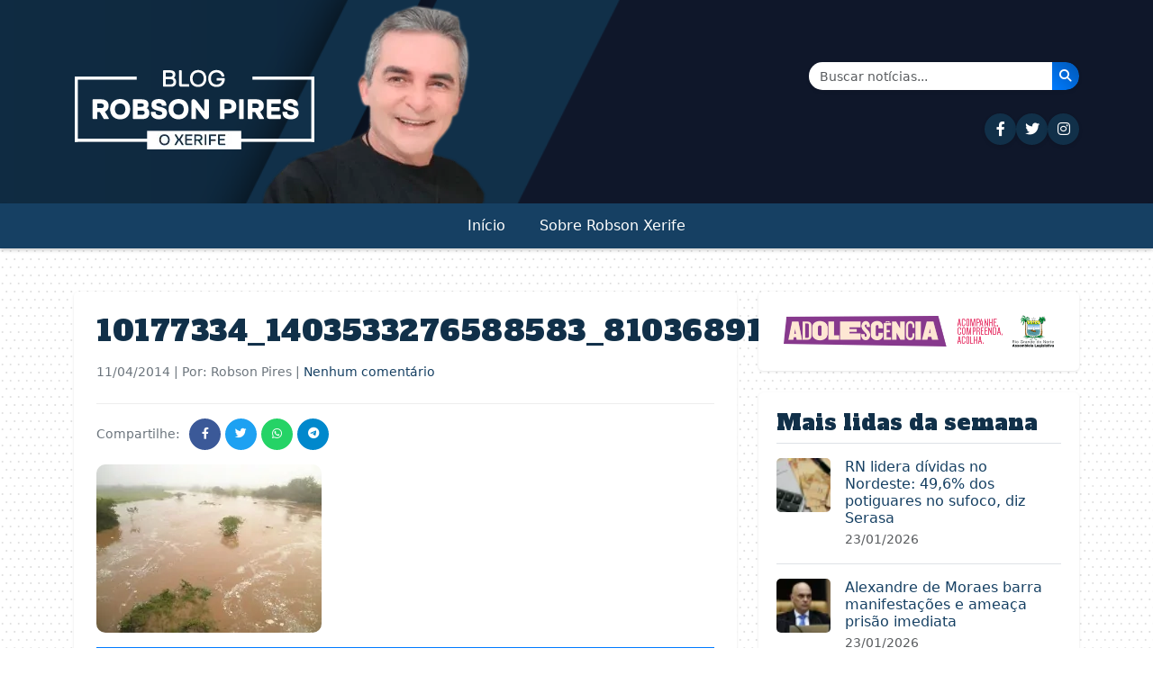

--- FILE ---
content_type: text/html; charset=UTF-8
request_url: https://robsonpiresxerife.com/rio-sabugi-esta-de-barreira-a-barreira/10177334_1403533276588583_8103689102696320879_n/
body_size: 11492
content:
<!DOCTYPE html>
<html lang="pt-BR">
<head><style>img.lazy{min-height:1px}</style><link href="https://robsonpiresxerife.com/wp-content/plugins/w3-total-cache/pub/js/lazyload.min.js" as="script">
    <meta charset="UTF-8">
    <meta name="viewport" content="width=device-width, initial-scale=1.0">
    <title>10177334_1403533276588583_8103689102696320879_n &#8211; Blog do Robson Pires</title>
<meta name='robots' content='max-image-preview:large' />
<link rel='dns-prefetch' href='//cdn.jsdelivr.net' />
<link rel='dns-prefetch' href='//cdnjs.cloudflare.com' />
<link rel='dns-prefetch' href='//fonts.googleapis.com' />
<link rel="alternate" type="application/rss+xml" title="Feed de comentários para Blog do Robson Pires &raquo; 10177334_1403533276588583_8103689102696320879_n" href="https://robsonpiresxerife.com/rio-sabugi-esta-de-barreira-a-barreira/10177334_1403533276588583_8103689102696320879_n/feed/" />
<link rel="alternate" title="oEmbed (JSON)" type="application/json+oembed" href="https://robsonpiresxerife.com/wp-json/oembed/1.0/embed?url=https%3A%2F%2Frobsonpiresxerife.com%2Frio-sabugi-esta-de-barreira-a-barreira%2F10177334_1403533276588583_8103689102696320879_n%2F" />
<link rel="alternate" title="oEmbed (XML)" type="text/xml+oembed" href="https://robsonpiresxerife.com/wp-json/oembed/1.0/embed?url=https%3A%2F%2Frobsonpiresxerife.com%2Frio-sabugi-esta-de-barreira-a-barreira%2F10177334_1403533276588583_8103689102696320879_n%2F&#038;format=xml" />
<style id='wp-img-auto-sizes-contain-inline-css' type='text/css'>
img:is([sizes=auto i],[sizes^="auto," i]){contain-intrinsic-size:3000px 1500px}
/*# sourceURL=wp-img-auto-sizes-contain-inline-css */
</style>
<style id='wp-block-library-inline-css' type='text/css'>
:root{--wp-block-synced-color:#7a00df;--wp-block-synced-color--rgb:122,0,223;--wp-bound-block-color:var(--wp-block-synced-color);--wp-editor-canvas-background:#ddd;--wp-admin-theme-color:#007cba;--wp-admin-theme-color--rgb:0,124,186;--wp-admin-theme-color-darker-10:#006ba1;--wp-admin-theme-color-darker-10--rgb:0,107,160.5;--wp-admin-theme-color-darker-20:#005a87;--wp-admin-theme-color-darker-20--rgb:0,90,135;--wp-admin-border-width-focus:2px}@media (min-resolution:192dpi){:root{--wp-admin-border-width-focus:1.5px}}.wp-element-button{cursor:pointer}:root .has-very-light-gray-background-color{background-color:#eee}:root .has-very-dark-gray-background-color{background-color:#313131}:root .has-very-light-gray-color{color:#eee}:root .has-very-dark-gray-color{color:#313131}:root .has-vivid-green-cyan-to-vivid-cyan-blue-gradient-background{background:linear-gradient(135deg,#00d084,#0693e3)}:root .has-purple-crush-gradient-background{background:linear-gradient(135deg,#34e2e4,#4721fb 50%,#ab1dfe)}:root .has-hazy-dawn-gradient-background{background:linear-gradient(135deg,#faaca8,#dad0ec)}:root .has-subdued-olive-gradient-background{background:linear-gradient(135deg,#fafae1,#67a671)}:root .has-atomic-cream-gradient-background{background:linear-gradient(135deg,#fdd79a,#004a59)}:root .has-nightshade-gradient-background{background:linear-gradient(135deg,#330968,#31cdcf)}:root .has-midnight-gradient-background{background:linear-gradient(135deg,#020381,#2874fc)}:root{--wp--preset--font-size--normal:16px;--wp--preset--font-size--huge:42px}.has-regular-font-size{font-size:1em}.has-larger-font-size{font-size:2.625em}.has-normal-font-size{font-size:var(--wp--preset--font-size--normal)}.has-huge-font-size{font-size:var(--wp--preset--font-size--huge)}.has-text-align-center{text-align:center}.has-text-align-left{text-align:left}.has-text-align-right{text-align:right}.has-fit-text{white-space:nowrap!important}#end-resizable-editor-section{display:none}.aligncenter{clear:both}.items-justified-left{justify-content:flex-start}.items-justified-center{justify-content:center}.items-justified-right{justify-content:flex-end}.items-justified-space-between{justify-content:space-between}.screen-reader-text{border:0;clip-path:inset(50%);height:1px;margin:-1px;overflow:hidden;padding:0;position:absolute;width:1px;word-wrap:normal!important}.screen-reader-text:focus{background-color:#ddd;clip-path:none;color:#444;display:block;font-size:1em;height:auto;left:5px;line-height:normal;padding:15px 23px 14px;text-decoration:none;top:5px;width:auto;z-index:100000}html :where(.has-border-color){border-style:solid}html :where([style*=border-top-color]){border-top-style:solid}html :where([style*=border-right-color]){border-right-style:solid}html :where([style*=border-bottom-color]){border-bottom-style:solid}html :where([style*=border-left-color]){border-left-style:solid}html :where([style*=border-width]){border-style:solid}html :where([style*=border-top-width]){border-top-style:solid}html :where([style*=border-right-width]){border-right-style:solid}html :where([style*=border-bottom-width]){border-bottom-style:solid}html :where([style*=border-left-width]){border-left-style:solid}html :where(img[class*=wp-image-]){height:auto;max-width:100%}:where(figure){margin:0 0 1em}html :where(.is-position-sticky){--wp-admin--admin-bar--position-offset:var(--wp-admin--admin-bar--height,0px)}@media screen and (max-width:600px){html :where(.is-position-sticky){--wp-admin--admin-bar--position-offset:0px}}

/*# sourceURL=wp-block-library-inline-css */
</style><style id='global-styles-inline-css' type='text/css'>
:root{--wp--preset--aspect-ratio--square: 1;--wp--preset--aspect-ratio--4-3: 4/3;--wp--preset--aspect-ratio--3-4: 3/4;--wp--preset--aspect-ratio--3-2: 3/2;--wp--preset--aspect-ratio--2-3: 2/3;--wp--preset--aspect-ratio--16-9: 16/9;--wp--preset--aspect-ratio--9-16: 9/16;--wp--preset--color--black: #000000;--wp--preset--color--cyan-bluish-gray: #abb8c3;--wp--preset--color--white: #ffffff;--wp--preset--color--pale-pink: #f78da7;--wp--preset--color--vivid-red: #cf2e2e;--wp--preset--color--luminous-vivid-orange: #ff6900;--wp--preset--color--luminous-vivid-amber: #fcb900;--wp--preset--color--light-green-cyan: #7bdcb5;--wp--preset--color--vivid-green-cyan: #00d084;--wp--preset--color--pale-cyan-blue: #8ed1fc;--wp--preset--color--vivid-cyan-blue: #0693e3;--wp--preset--color--vivid-purple: #9b51e0;--wp--preset--gradient--vivid-cyan-blue-to-vivid-purple: linear-gradient(135deg,rgb(6,147,227) 0%,rgb(155,81,224) 100%);--wp--preset--gradient--light-green-cyan-to-vivid-green-cyan: linear-gradient(135deg,rgb(122,220,180) 0%,rgb(0,208,130) 100%);--wp--preset--gradient--luminous-vivid-amber-to-luminous-vivid-orange: linear-gradient(135deg,rgb(252,185,0) 0%,rgb(255,105,0) 100%);--wp--preset--gradient--luminous-vivid-orange-to-vivid-red: linear-gradient(135deg,rgb(255,105,0) 0%,rgb(207,46,46) 100%);--wp--preset--gradient--very-light-gray-to-cyan-bluish-gray: linear-gradient(135deg,rgb(238,238,238) 0%,rgb(169,184,195) 100%);--wp--preset--gradient--cool-to-warm-spectrum: linear-gradient(135deg,rgb(74,234,220) 0%,rgb(151,120,209) 20%,rgb(207,42,186) 40%,rgb(238,44,130) 60%,rgb(251,105,98) 80%,rgb(254,248,76) 100%);--wp--preset--gradient--blush-light-purple: linear-gradient(135deg,rgb(255,206,236) 0%,rgb(152,150,240) 100%);--wp--preset--gradient--blush-bordeaux: linear-gradient(135deg,rgb(254,205,165) 0%,rgb(254,45,45) 50%,rgb(107,0,62) 100%);--wp--preset--gradient--luminous-dusk: linear-gradient(135deg,rgb(255,203,112) 0%,rgb(199,81,192) 50%,rgb(65,88,208) 100%);--wp--preset--gradient--pale-ocean: linear-gradient(135deg,rgb(255,245,203) 0%,rgb(182,227,212) 50%,rgb(51,167,181) 100%);--wp--preset--gradient--electric-grass: linear-gradient(135deg,rgb(202,248,128) 0%,rgb(113,206,126) 100%);--wp--preset--gradient--midnight: linear-gradient(135deg,rgb(2,3,129) 0%,rgb(40,116,252) 100%);--wp--preset--font-size--small: 13px;--wp--preset--font-size--medium: 20px;--wp--preset--font-size--large: 36px;--wp--preset--font-size--x-large: 42px;--wp--preset--spacing--20: 0.44rem;--wp--preset--spacing--30: 0.67rem;--wp--preset--spacing--40: 1rem;--wp--preset--spacing--50: 1.5rem;--wp--preset--spacing--60: 2.25rem;--wp--preset--spacing--70: 3.38rem;--wp--preset--spacing--80: 5.06rem;--wp--preset--shadow--natural: 6px 6px 9px rgba(0, 0, 0, 0.2);--wp--preset--shadow--deep: 12px 12px 50px rgba(0, 0, 0, 0.4);--wp--preset--shadow--sharp: 6px 6px 0px rgba(0, 0, 0, 0.2);--wp--preset--shadow--outlined: 6px 6px 0px -3px rgb(255, 255, 255), 6px 6px rgb(0, 0, 0);--wp--preset--shadow--crisp: 6px 6px 0px rgb(0, 0, 0);}:where(.is-layout-flex){gap: 0.5em;}:where(.is-layout-grid){gap: 0.5em;}body .is-layout-flex{display: flex;}.is-layout-flex{flex-wrap: wrap;align-items: center;}.is-layout-flex > :is(*, div){margin: 0;}body .is-layout-grid{display: grid;}.is-layout-grid > :is(*, div){margin: 0;}:where(.wp-block-columns.is-layout-flex){gap: 2em;}:where(.wp-block-columns.is-layout-grid){gap: 2em;}:where(.wp-block-post-template.is-layout-flex){gap: 1.25em;}:where(.wp-block-post-template.is-layout-grid){gap: 1.25em;}.has-black-color{color: var(--wp--preset--color--black) !important;}.has-cyan-bluish-gray-color{color: var(--wp--preset--color--cyan-bluish-gray) !important;}.has-white-color{color: var(--wp--preset--color--white) !important;}.has-pale-pink-color{color: var(--wp--preset--color--pale-pink) !important;}.has-vivid-red-color{color: var(--wp--preset--color--vivid-red) !important;}.has-luminous-vivid-orange-color{color: var(--wp--preset--color--luminous-vivid-orange) !important;}.has-luminous-vivid-amber-color{color: var(--wp--preset--color--luminous-vivid-amber) !important;}.has-light-green-cyan-color{color: var(--wp--preset--color--light-green-cyan) !important;}.has-vivid-green-cyan-color{color: var(--wp--preset--color--vivid-green-cyan) !important;}.has-pale-cyan-blue-color{color: var(--wp--preset--color--pale-cyan-blue) !important;}.has-vivid-cyan-blue-color{color: var(--wp--preset--color--vivid-cyan-blue) !important;}.has-vivid-purple-color{color: var(--wp--preset--color--vivid-purple) !important;}.has-black-background-color{background-color: var(--wp--preset--color--black) !important;}.has-cyan-bluish-gray-background-color{background-color: var(--wp--preset--color--cyan-bluish-gray) !important;}.has-white-background-color{background-color: var(--wp--preset--color--white) !important;}.has-pale-pink-background-color{background-color: var(--wp--preset--color--pale-pink) !important;}.has-vivid-red-background-color{background-color: var(--wp--preset--color--vivid-red) !important;}.has-luminous-vivid-orange-background-color{background-color: var(--wp--preset--color--luminous-vivid-orange) !important;}.has-luminous-vivid-amber-background-color{background-color: var(--wp--preset--color--luminous-vivid-amber) !important;}.has-light-green-cyan-background-color{background-color: var(--wp--preset--color--light-green-cyan) !important;}.has-vivid-green-cyan-background-color{background-color: var(--wp--preset--color--vivid-green-cyan) !important;}.has-pale-cyan-blue-background-color{background-color: var(--wp--preset--color--pale-cyan-blue) !important;}.has-vivid-cyan-blue-background-color{background-color: var(--wp--preset--color--vivid-cyan-blue) !important;}.has-vivid-purple-background-color{background-color: var(--wp--preset--color--vivid-purple) !important;}.has-black-border-color{border-color: var(--wp--preset--color--black) !important;}.has-cyan-bluish-gray-border-color{border-color: var(--wp--preset--color--cyan-bluish-gray) !important;}.has-white-border-color{border-color: var(--wp--preset--color--white) !important;}.has-pale-pink-border-color{border-color: var(--wp--preset--color--pale-pink) !important;}.has-vivid-red-border-color{border-color: var(--wp--preset--color--vivid-red) !important;}.has-luminous-vivid-orange-border-color{border-color: var(--wp--preset--color--luminous-vivid-orange) !important;}.has-luminous-vivid-amber-border-color{border-color: var(--wp--preset--color--luminous-vivid-amber) !important;}.has-light-green-cyan-border-color{border-color: var(--wp--preset--color--light-green-cyan) !important;}.has-vivid-green-cyan-border-color{border-color: var(--wp--preset--color--vivid-green-cyan) !important;}.has-pale-cyan-blue-border-color{border-color: var(--wp--preset--color--pale-cyan-blue) !important;}.has-vivid-cyan-blue-border-color{border-color: var(--wp--preset--color--vivid-cyan-blue) !important;}.has-vivid-purple-border-color{border-color: var(--wp--preset--color--vivid-purple) !important;}.has-vivid-cyan-blue-to-vivid-purple-gradient-background{background: var(--wp--preset--gradient--vivid-cyan-blue-to-vivid-purple) !important;}.has-light-green-cyan-to-vivid-green-cyan-gradient-background{background: var(--wp--preset--gradient--light-green-cyan-to-vivid-green-cyan) !important;}.has-luminous-vivid-amber-to-luminous-vivid-orange-gradient-background{background: var(--wp--preset--gradient--luminous-vivid-amber-to-luminous-vivid-orange) !important;}.has-luminous-vivid-orange-to-vivid-red-gradient-background{background: var(--wp--preset--gradient--luminous-vivid-orange-to-vivid-red) !important;}.has-very-light-gray-to-cyan-bluish-gray-gradient-background{background: var(--wp--preset--gradient--very-light-gray-to-cyan-bluish-gray) !important;}.has-cool-to-warm-spectrum-gradient-background{background: var(--wp--preset--gradient--cool-to-warm-spectrum) !important;}.has-blush-light-purple-gradient-background{background: var(--wp--preset--gradient--blush-light-purple) !important;}.has-blush-bordeaux-gradient-background{background: var(--wp--preset--gradient--blush-bordeaux) !important;}.has-luminous-dusk-gradient-background{background: var(--wp--preset--gradient--luminous-dusk) !important;}.has-pale-ocean-gradient-background{background: var(--wp--preset--gradient--pale-ocean) !important;}.has-electric-grass-gradient-background{background: var(--wp--preset--gradient--electric-grass) !important;}.has-midnight-gradient-background{background: var(--wp--preset--gradient--midnight) !important;}.has-small-font-size{font-size: var(--wp--preset--font-size--small) !important;}.has-medium-font-size{font-size: var(--wp--preset--font-size--medium) !important;}.has-large-font-size{font-size: var(--wp--preset--font-size--large) !important;}.has-x-large-font-size{font-size: var(--wp--preset--font-size--x-large) !important;}
/*# sourceURL=global-styles-inline-css */
</style>

<style id='classic-theme-styles-inline-css' type='text/css'>
/*! This file is auto-generated */
.wp-block-button__link{color:#fff;background-color:#32373c;border-radius:9999px;box-shadow:none;text-decoration:none;padding:calc(.667em + 2px) calc(1.333em + 2px);font-size:1.125em}.wp-block-file__button{background:#32373c;color:#fff;text-decoration:none}
/*# sourceURL=/wp-includes/css/classic-themes.min.css */
</style>
<link rel="stylesheet" href="https://robsonpiresxerife.com/wp-content/cache/minify/46db8.css" media="all" />


<link rel='stylesheet' id='bootstrap-css' href='https://cdn.jsdelivr.net/npm/bootstrap@5.3.0/dist/css/bootstrap.min.css?ver=5.3.0' type='text/css' media='all' />
<link rel='stylesheet' id='font-awesome-css' href='https://cdnjs.cloudflare.com/ajax/libs/font-awesome/6.4.0/css/all.min.css?ver=6.4.0' type='text/css' media='all' />
<link rel='stylesheet' id='alfa-slab-one-css' href='https://fonts.googleapis.com/css2?family=Alfa+Slab+One&#038;display=swap' type='text/css' media='all' />
<script src="https://robsonpiresxerife.com/wp-content/cache/minify/818c0.js"></script>


<link rel="https://api.w.org/" href="https://robsonpiresxerife.com/wp-json/" /><link rel="alternate" title="JSON" type="application/json" href="https://robsonpiresxerife.com/wp-json/wp/v2/media/356069" /><link rel="EditURI" type="application/rsd+xml" title="RSD" href="https://robsonpiresxerife.com/xmlrpc.php?rsd" />
<meta name="generator" content="WordPress 6.9" />
<link rel="canonical" href="https://robsonpiresxerife.com/rio-sabugi-esta-de-barreira-a-barreira/10177334_1403533276588583_8103689102696320879_n/" />
<link rel='shortlink' href='https://robsonpiresxerife.com/?p=356069' />
<script>document.createElement( "picture" );if(!window.HTMLPictureElement && document.addEventListener) {window.addEventListener("DOMContentLoaded", function() {var s = document.createElement("script");s.src = "https://robsonpiresxerife.com/wp-content/plugins/webp-express/js/picturefill.min.js";document.body.appendChild(s);});}</script><link rel="icon" href="https://robsonpiresxerife.com/wp-content/uploads/2025/09/cropped-min-32x32.png" sizes="32x32" />
<link rel="icon" href="https://robsonpiresxerife.com/wp-content/uploads/2025/09/cropped-min-192x192.png" sizes="192x192" />
<link rel="apple-touch-icon" href="https://robsonpiresxerife.com/wp-content/uploads/2025/09/cropped-min-180x180.png" />
<meta name="msapplication-TileImage" content="https://robsonpiresxerife.com/wp-content/uploads/2025/09/cropped-min-270x270.png" />
</head>
<body class="attachment wp-singular attachment-template-default single single-attachment postid-356069 attachmentid-356069 attachment-jpeg wp-theme-robsonpires-v3">

    <!-- MENU MOBILE - Visível apenas em dispositivos pequenos -->
    <div class="d-block d-lg-none">
        <div class="top-bar bg-dark-blue-two py-2">
            <div class="container">
                <div class="row align-items-center">
                    <div class="col-12 text-center">
                        <div class="social-icons">
                            <a href="https://www.facebook.com/robsonpiresxerife" target="_blank" class="text-white me-2" aria-label="Seguir no Facebook"><i class="fab fa-facebook-f"></i></a>
                            <a href="https://twitter.com/RobsonPiresXerife" target="_blank" class="text-white me-2" aria-label="Seguir no Twitter"><i class="fab fa-twitter"></i></a>
                            <a href="https://instagram.com/robsonxerife" target="_blank" class="text-white me-2" aria-label="Seguir no Instagram"><i class="fab fa-instagram"></i></a>
                            <!-- <a href="#" class="text-white me-2"><i class="fab fa-youtube"></i></a>
                            <a href="#" class="text-white"><i class="fab fa-telegram"></i></a> -->
                        </div>
                    </div>
                </div>
            </div>
        </div>
        
        <header class="site-header mobile-header">
            <div class="container">
                <div class="row">
                
                    <div class="col-12 text-center pt-3 px-5 justtify-align-items-base">
                                                    <a href="https://robsonpiresxerife.com/">
                                <picture><source data-srcset="https://robsonpiresxerife.com/wp-content/webp-express/webp-images/themes/robsonpires-v3/img/brand.png.webp" type="image/webp"><img src="data:image/svg+xml,%3Csvg%20xmlns='http://www.w3.org/2000/svg'%20viewBox='0%200%201%201'%3E%3C/svg%3E" data-src="https://robsonpiresxerife.com/wp-content/themes/robsonpires-v3/img/brand.png" alt="Blog do Robson Pires" class="img-fluid webpexpress-processed lazy"></picture>
                            </a>
                                            </div>
                </div>
            </div>
            <nav class="navbar navbar-expand-lg bg-dark-blue">
                <div class="container">
                    <div class="d-flex justify-content-between align-items-center w-100">
                        <button class="navbar-toggler navbar-toggler-white" type="button" data-bs-toggle="collapse" data-bs-target="#navbarMobile" aria-controls="navbarMobile" aria-expanded="false" aria-label="Toggle navigation">
                            <span class="navbar-toggler-icon"></span>
                        </button>
                        
                        <div>
                            <a href="#" class="search-icon text-white" data-bs-toggle="modal" data-bs-target="#searchModal" aria-label="Abrir busca">
                                <i class="fas fa-search"></i>
                            </a>
                        </div>
                    </div>
                    
                    <div class="collapse navbar-collapse" id="navbarMobile">
                        <ul id="primary-menu" class="navbar-nav my-4"><li id="menu-item-658740" class="menu-item menu-item-type-custom menu-item-object-custom menu-item-home"><a class="nav-link" href="https://robsonpiresxerife.com/">Início</a></li>
<li id="menu-item-1281562" class="menu-item menu-item-type-post_type menu-item-object-page"><a class="nav-link" href="https://robsonpiresxerife.com/sobre-2/">Sobre Robson Xerife</a></li>
</ul>                    </div>
                </div>
            </nav>
        </header>
    </div>

    <!-- MENU DESKTOP - Visível apenas em dispositivos grandes -->
    <div class="d-none d-lg-block bg-yellow color-white d-none mb-5">
        <div class="desktop-top-bar py-2 d-none">
            <div class="container">
                <div class="row align-items-center">
                    <div class="col-md-10">
                        <div class="social-icons">
                            <a href="https://www.facebook.com/bloguerobsonpires/" target="_blank" class="social-icon-desktop me-2" aria-label="Seguir no Facebook"><i class="fab fa-facebook-f"></i></a>
                            <a href="https://x.com/blogrobsonpires" target="_blank" class="social-icon-desktop me-2" aria-label="Seguir no Twitter"><i class="fab fa-twitter"></i></a>
                            <a href="https://instagram.com/robsonxerife" target="_blank" class="social-icon-desktop me-2" aria-label="Seguir no Instagram"><i class="fab fa-instagram"></i></a>
                            <!-- <a href="#" class="social-icon-desktop me-2"><i class="fab fa-youtube"></i></a> -->
                            <!-- <a href="#" class="social-icon-desktop"><i class="fab fa-telegram"></i></a> -->
                        </div>
                    </div>
                    <div class="col-md-2 text-end">
                        <a href="#" class="search-icon" data-bs-toggle="modal" data-bs-target="#searchModal" aria-label="Abrir busca">
                            <i class="fas fa-search"></i>
                        </a>
                    </div>
                </div>
            </div>
        </div>
        
        <header class="desktop-header pt-1">
            <div class="container">
                <div class="row">
                    <div class="col-6">
                        <picture><source data-srcset="https://robsonpiresxerife.com/wp-content/webp-express/webp-images/themes/robsonpires-v3/img/brand.png.webp" type="image/webp"><img src="data:image/svg+xml,%3Csvg%20xmlns='http://www.w3.org/2000/svg'%20viewBox='0%200%201%201'%3E%3C/svg%3E" data-src="https://robsonpiresxerife.com/wp-content/themes/robsonpires-v3/img/brand.png" alt="Blog do Robson Pires" class="webpexpress-processed lazy"></picture>
                    </div>
                    <div class="col-6 d-flex flex-column justify-content-center align-items-end">
                        <!-- Formulário de Busca -->
                        <form class="search-form d-flex mb-3" action="https://robsonpiresxerife.com/" method="get" style="max-width: 300px; width: 100%;">
                            <div class="input-group shadow-sm">
                                <!-- <span class="input-group-text bg-light border-0" style="border-radius: 25px 0 0 25px;">
                                    <i class="fas fa-search text-primary"></i>
                                </span> -->
                                <input class="form-control border-0" type="search" placeholder="Buscar notícias..." aria-label="Buscar" name="s" value="" style="border-radius: 0;">
                                <button class="btn btn-primary border-0" type="submit" style="background: linear-gradient(45deg, #007bff, #0056b3); border-radius: 0 25px 25px 0;" aria-label="Buscar notícias">
                                    <i class="fas fa-search text-white"></i>
                                </button>
                            </div>
                        </form>
                        
                        <!-- Ícones das Redes Sociais -->
                        <div class="social-icons-header d-flex gap-3">
                            <a href="https://www.facebook.com/bloguerobsonpires" target="_blank" class="social-icon-header" title="Facebook" aria-label="Seguir no Facebook">
                                <i class="fab fa-facebook-f"></i>
                            </a>
                            <a href="https://x.com/blogrobsonpires" target="_blank" class="social-icon-header" title="Twitter" aria-label="Seguir no Twitter">
                                <i class="fab fa-twitter"></i>
                            </a>
                            <a href="https://instagram.com/robsonxerife" target="_blank" class="social-icon-header" title="Instagram" aria-label="Seguir no Instagram">
                                <i class="fab fa-instagram"></i>
                            </a>
                            <!-- <a href="#" class="social-icon-header" title="YouTube">
                                <i class="fab fa-youtube"></i>
                            </a>
                            <a href="#" class="social-icon-header" title="Telegram">
                                <i class="fab fa-telegram"></i>
                            </a> -->
                        </div>
                    </div>
                </div>
            </div>
            <nav class="navbar navbar-expand-lg bg-yellow">
                <div class="container">
                    <div class="collapse navbar-collapse " id="navbarDesktop">
                        <ul id="primary-menu-desktop" class="navbar-nav"><li class="menu-item menu-item-type-custom menu-item-object-custom menu-item-home"><a class="nav-link" href="https://robsonpiresxerife.com/">Início</a></li>
<li class="menu-item menu-item-type-post_type menu-item-object-page"><a class="nav-link" href="https://robsonpiresxerife.com/sobre-2/">Sobre Robson Xerife</a></li>
</ul>                    </div>
                </div>
            </nav>
        </header>
    </div>
    
    <!-- Modal de Busca -->
    <div class="modal fade" id="searchModal" tabindex="-1" aria-labelledby="searchModalLabel" aria-hidden="true">
        <div class="modal-dialog modal-dialog-centered">
            <div class="modal-content">
                <div class="modal-header border-0">
                    <h5 class="modal-title" id="searchModalLabel">Buscar no site</h5>
                    <button type="button" class="btn-close" data-bs-dismiss="modal" aria-label="Fechar"></button>
                </div>
                <div class="modal-body">
                    <form class="" id="modalSearchForm" action="https://robsonpiresxerife.com/" method="get">
                        <div class="input-group mb-3">
                            <input class="form-control" type="search" placeholder="Digite sua busca..." aria-label="Buscar" name="s" value="">
                            <button class="btn btn-primary" type="submit">Buscar</button>
                        </div>
                    </form>
                </div>
            </div>
        </div>
    </div>
<main class="container mt-4">
    <div class="row">
        <div id="single-post" class="col-lg-8">
            
                <article id="post-356069" class="single-post post-356069 attachment type-attachment status-inherit hentry">
                         <h1 class="post-title"><a href="https://robsonpiresxerife.com/rio-sabugi-esta-de-barreira-a-barreira/10177334_1403533276588583_8103689102696320879_n/">10177334_1403533276588583_8103689102696320879_n</a></h1>
                        <div class="post-meta mb-2">
                            <span class="post-date"><time class="entry-date published updated" datetime="2014-04-11T09:39:30-03:00">11/04/2014</time> | Por: Robson Pires | <a href="#respond" class="comments-scroll-link" onclick="scrollToComments(356069); return false;">Nenhum comentário</a></span>                        </div>
                        
                        <div class="post-share mb-3"><span>Compartilhe:</span><a href="https://www.facebook.com/sharer/sharer.php?u=https%3A%2F%2Frobsonpiresxerife.com%2Frio-sabugi-esta-de-barreira-a-barreira%2F10177334_1403533276588583_8103689102696320879_n%2F" class="share-btn facebook" target="_blank" aria-label="Compartilhar \"10177334_1403533276588583_8103689102696320879_n\" no Facebook"><i class="fab fa-facebook-f"></i></a><a href="https://twitter.com/intent/tweet?text=10177334_1403533276588583_8103689102696320879_n&url=https%3A%2F%2Frobsonpiresxerife.com%2Frio-sabugi-esta-de-barreira-a-barreira%2F10177334_1403533276588583_8103689102696320879_n%2F" class="share-btn twitter" target="_blank" aria-label="Compartilhar \"10177334_1403533276588583_8103689102696320879_n\" no Twitter"><i class="fab fa-twitter"></i></a><a href="https://api.whatsapp.com/send?text=10177334_1403533276588583_8103689102696320879_n https%3A%2F%2Frobsonpiresxerife.com%2Frio-sabugi-esta-de-barreira-a-barreira%2F10177334_1403533276588583_8103689102696320879_n%2F" class="share-btn whatsapp" target="_blank" aria-label="Compartilhar \"10177334_1403533276588583_8103689102696320879_n\" no WhatsApp"><i class="fab fa-whatsapp"></i></a><a href="https://t.me/share/url?url=https%3A%2F%2Frobsonpiresxerife.com%2Frio-sabugi-esta-de-barreira-a-barreira%2F10177334_1403533276588583_8103689102696320879_n%2F&text=10177334_1403533276588583_8103689102696320879_n" class="share-btn telegram" target="_blank" aria-label="Compartilhar \"10177334_1403533276588583_8103689102696320879_n\" no Telegram"><i class="fab fa-telegram"></i></a></div>
                    
                    
                                        
                    <div class="post-content">
                        <p class="attachment"><a href='https://robsonpiresxerife.com/wp-content/uploads/2014/04/10177334_1403533276588583_8103689102696320879_n.jpg'><picture><source data-srcset="https://robsonpiresxerife.com/wp-content/webp-express/webp-images/uploads/2014/04/10177334_1403533276588583_8103689102696320879_n-250x187.jpg.webp 250w, https://robsonpiresxerife.com/wp-content/webp-express/webp-images/uploads/2014/04/10177334_1403533276588583_8103689102696320879_n.jpg.webp 426w" data-sizes="(max-width: 250px) 100vw, 250px" type="image/webp"><img decoding="async" width="250" height="187" src="data:image/svg+xml,%3Csvg%20xmlns='http://www.w3.org/2000/svg'%20viewBox='0%200%20250%20187'%3E%3C/svg%3E" data-src="https://robsonpiresxerife.com/wp-content/uploads/2014/04/10177334_1403533276588583_8103689102696320879_n-250x187.jpg" class="attachment-medium size-medium webpexpress-processed lazy" alt="" data-srcset="https://robsonpiresxerife.com/wp-content/uploads/2014/04/10177334_1403533276588583_8103689102696320879_n-250x187.jpg 250w, https://robsonpiresxerife.com/wp-content/uploads/2014/04/10177334_1403533276588583_8103689102696320879_n.jpg 426w" data-sizes="(max-width: 250px) 100vw, 250px"></picture></a></p>
                    </div>
                    
                                        
                    
                    
<div id="comments" class="comments-area mt-2">
    	<div id="respond" class="comment-respond p-4 rounded border">
		<h3 id="reply-title" class="comment-reply-title mb-4"><i class="fas fa-comments me-2"></i>Deixe um comentário <small><a rel="nofollow" id="cancel-comment-reply-link" href="/rio-sabugi-esta-de-barreira-a-barreira/10177334_1403533276588583_8103689102696320879_n/#respond" style="display:none;">Cancelar resposta</a></small></h3><form action="https://robsonpiresxerife.com/wp-comments-post.php" method="post" id="commentform" class="comment-form"><p class="comment-notes"><span id="email-notes">O seu endereço de e-mail não será publicado.</span> <span class="required-field-message">Campos obrigatórios são marcados com <span class="required">*</span></span></p><div class="form-group mb-3"><label for="comment" class="form-label fw-bold"><i class="fas fa-comment me-2"></i>Comentário <span class="text-danger">*</span></label><textarea id="comment" name="comment" class="form-control custom-comment-field" rows="5" placeholder="Escreva seu comentário aqui..." maxlength="65525" aria-required='true' required='required'></textarea></div><div class="row"><div class="col-md-6"><div class="form-group mb-3"><label for="author" class="form-label fw-bold"><i class="fas fa-user me-2"></i>Nome <span class="text-danger">*</span></label><input id="author" name="author" type="text" class="form-control custom-input-field" placeholder="Seu nome" value="" size="30" maxlength="245" aria-required='true' required='required' /></div></div>
<div class="col-md-6"><div class="form-group mb-3"><label for="email" class="form-label fw-bold"><i class="fas fa-envelope me-2"></i>E-mail <span class="text-danger">*</span></label><input id="email" name="email" type="email" class="form-control custom-input-field" placeholder="seu@email.com" value="" size="30" maxlength="100" aria-required='true' required='required' /></div></div></div>
<p class="comment-form-cookies-consent"><input id="wp-comment-cookies-consent" name="wp-comment-cookies-consent" type="checkbox" value="yes" /> <label for="wp-comment-cookies-consent">Salvar meus dados neste navegador para a próxima vez que eu comentar.</label></p>
<div class="form-submit d-grid gap-2 mt-4"><button name="submit" type="submit" id="submit" class="btn btn-primary btn-lg custom-submit-btn"><i class="fas fa-paper-plane me-2"></i>Enviar Comentário</button> <input type='hidden' name='comment_post_ID' value='356069' id='comment_post_ID' />
<input type='hidden' name='comment_parent' id='comment_parent' value='0' />
</div></form>	</div><!-- #respond -->
	 </div>                </article>
                
                                <div class="related-posts mt-5">
                    <h3 class="related-title">Posts Relacionados</h3>
                    <div class="row">
                                                <div class="col-12 col-md-4 mb-4">
                            <div class="related-post-item">
                                                                <a href="https://robsonpiresxerife.com/rn-lidera-dividas-no-nordeste-496-dos-potiguares-no-sufoco-diz-serasa/" class="related-thumbnail">
                                    <picture><source data-srcset="https://robsonpiresxerife.com/wp-content/webp-express/webp-images/uploads/2026/01/image-375-250x140.png.webp 250w, https://robsonpiresxerife.com/wp-content/webp-express/webp-images/uploads/2026/01/image-375-75x42.png.webp 75w, https://robsonpiresxerife.com/wp-content/webp-express/webp-images/uploads/2026/01/image-375-768x430.png.webp 768w, https://robsonpiresxerife.com/wp-content/webp-express/webp-images/uploads/2026/01/image-375.png.webp 818w" data-sizes="(max-width: 250px) 100vw, 250px" type="image/webp"><img width="250" height="140" src="data:image/svg+xml,%3Csvg%20xmlns='http://www.w3.org/2000/svg'%20viewBox='0%200%20250%20140'%3E%3C/svg%3E" data-src="https://robsonpiresxerife.com/wp-content/uploads/2026/01/image-375-250x140.png" class="img-fluid w-100 wp-post-image webpexpress-processed lazy" alt="" decoding="async" data-srcset="https://robsonpiresxerife.com/wp-content/uploads/2026/01/image-375-250x140.png 250w, https://robsonpiresxerife.com/wp-content/uploads/2026/01/image-375-75x42.png 75w, https://robsonpiresxerife.com/wp-content/uploads/2026/01/image-375-768x430.png 768w, https://robsonpiresxerife.com/wp-content/uploads/2026/01/image-375.png 818w" data-sizes="(max-width: 250px) 100vw, 250px"></picture>                                </a>
                                                                
                                <h4 class="related-item-title"><a href="https://robsonpiresxerife.com/rn-lidera-dividas-no-nordeste-496-dos-potiguares-no-sufoco-diz-serasa/">RN lidera dívidas no Nordeste: 49,6% dos potiguares no sufoco, diz Serasa</a></h4>
                            </div>
                        </div>
                                                <div class="col-12 col-md-4 mb-4">
                            <div class="related-post-item">
                                                                <a href="https://robsonpiresxerife.com/alexandre-de-moraes-barra-manifestacoes-e-ameaca-prisao-imediata/" class="related-thumbnail">
                                    <picture><source data-srcset="https://robsonpiresxerife.com/wp-content/webp-express/webp-images/uploads/2026/01/image-374-250x148.png.webp 250w, https://robsonpiresxerife.com/wp-content/webp-express/webp-images/uploads/2026/01/image-374-75x44.png.webp 75w, https://robsonpiresxerife.com/wp-content/webp-express/webp-images/uploads/2026/01/image-374-768x456.png.webp 768w, https://robsonpiresxerife.com/wp-content/webp-express/webp-images/uploads/2026/01/image-374.png.webp 843w" data-sizes="(max-width: 250px) 100vw, 250px" type="image/webp"><img width="250" height="148" src="data:image/svg+xml,%3Csvg%20xmlns='http://www.w3.org/2000/svg'%20viewBox='0%200%20250%20148'%3E%3C/svg%3E" data-src="https://robsonpiresxerife.com/wp-content/uploads/2026/01/image-374-250x148.png" class="img-fluid w-100 wp-post-image webpexpress-processed lazy" alt="" decoding="async" data-srcset="https://robsonpiresxerife.com/wp-content/uploads/2026/01/image-374-250x148.png 250w, https://robsonpiresxerife.com/wp-content/uploads/2026/01/image-374-75x44.png 75w, https://robsonpiresxerife.com/wp-content/uploads/2026/01/image-374-768x456.png 768w, https://robsonpiresxerife.com/wp-content/uploads/2026/01/image-374.png 843w" data-sizes="(max-width: 250px) 100vw, 250px"></picture>                                </a>
                                                                
                                <h4 class="related-item-title"><a href="https://robsonpiresxerife.com/alexandre-de-moraes-barra-manifestacoes-e-ameaca-prisao-imediata/">Alexandre de Moraes barra manifestações e ameaça prisão imediata</a></h4>
                            </div>
                        </div>
                                                <div class="col-12 col-md-4 mb-4">
                            <div class="related-post-item">
                                                                <a href="https://robsonpiresxerife.com/larissa-rosado-nega-convite-para-vice-em-chapa-do-pt-no-rn/" class="related-thumbnail">
                                    <picture><source data-srcset="https://robsonpiresxerife.com/wp-content/webp-express/webp-images/uploads/2026/01/image-373-250x168.png.webp 250w, https://robsonpiresxerife.com/wp-content/webp-express/webp-images/uploads/2026/01/image-373-75x50.png.webp 75w, https://robsonpiresxerife.com/wp-content/webp-express/webp-images/uploads/2026/01/image-373.png.webp 578w" data-sizes="auto, (max-width: 250px) 100vw, 250px" type="image/webp"><img width="250" height="168" src="data:image/svg+xml,%3Csvg%20xmlns='http://www.w3.org/2000/svg'%20viewBox='0%200%20250%20168'%3E%3C/svg%3E" data-src="https://robsonpiresxerife.com/wp-content/uploads/2026/01/image-373-250x168.png" class="img-fluid w-100 wp-post-image webpexpress-processed lazy" alt="" decoding="async" data-srcset="https://robsonpiresxerife.com/wp-content/uploads/2026/01/image-373-250x168.png 250w, https://robsonpiresxerife.com/wp-content/uploads/2026/01/image-373-75x50.png 75w, https://robsonpiresxerife.com/wp-content/uploads/2026/01/image-373.png 578w" data-sizes="auto, (max-width: 250px) 100vw, 250px"></picture>                                </a>
                                                                
                                <h4 class="related-item-title"><a href="https://robsonpiresxerife.com/larissa-rosado-nega-convite-para-vice-em-chapa-do-pt-no-rn/">Larissa Rosado nega convite para vice em chapa do PT no RN</a></h4>
                            </div>
                        </div>
                                            </div>
                </div>
                                
                    </div>
        
        <div class="col-lg-4">
            <aside>

    <div class="sidebar mb-4 d-none d-md-block">
        
    <div class="wp-publi-anuncio-container">
        
                            <div class="wp-publi-anuncio-desktop">
                    <a href="#" target="_blank" class="anuncio-link"
                        data-postid="1281531">
                        <picture><source data-srcset="https://robsonpiresxerife.com/wp-content/webp-express/webp-images/uploads/2025/03/630x96-Adolescencia.png.webp" type="image/webp"><img src="data:image/svg+xml,%3Csvg%20xmlns='http://www.w3.org/2000/svg'%20viewBox='0%200%20630%2096'%3E%3C/svg%3E" data-src="https://robsonpiresxerife.com/wp-content/uploads/2025/03/630x96-Adolescencia.png" alt="AnÃºncio Desktop" class="webpexpress-processed lazy"></picture>
                    </a>
                </div>
            
                            <div class="wp-publi-anuncio-mobile">
                    <a href="#" target="_blank" class="anuncio-link"
                        data-postid="1281531">
                        <picture><source data-srcset="https://robsonpiresxerife.com/wp-content/webp-express/webp-images/uploads/2025/03/630x96-Adolescencia.png.webp" type="image/webp"><img src="data:image/svg+xml,%3Csvg%20xmlns='http://www.w3.org/2000/svg'%20viewBox='0%200%20630%2096'%3E%3C/svg%3E" data-src="https://robsonpiresxerife.com/wp-content/uploads/2025/03/630x96-Adolescencia.png" alt="AnÃºncio Mobile" class="webpexpress-processed lazy"></picture>
                    </a>
                </div>
            
            </div>

        </div>

    <div class="sidebar">
        <!-- Posts Mais Lidos -->        
        <div class="widget mb-4">
            <h4 class="widget-title border-bottom pb-2 mb-3">Mais lidas da semana</h4>
            <div class="widget-content">
                <ul class="list-unstyled">                    <li class="mb-3 border-bottom pb-3">
                        <div class="d-flex">
                                                            <div class="flex-shrink-0 me-3">
                                    <a class="link" href="https://robsonpiresxerife.com/rn-lidera-dividas-no-nordeste-496-dos-potiguares-no-sufoco-diz-serasa/" aria-label="Ler post: RN lidera dívidas no Nordeste: 49,6% dos potiguares no sufoco, diz Serasa">
                                        <picture><source data-srcset="https://robsonpiresxerife.com/wp-content/webp-express/webp-images/uploads/2026/01/image-375-75x42.png.webp 75w, https://robsonpiresxerife.com/wp-content/webp-express/webp-images/uploads/2026/01/image-375-250x140.png.webp 250w, https://robsonpiresxerife.com/wp-content/webp-express/webp-images/uploads/2026/01/image-375-768x430.png.webp 768w, https://robsonpiresxerife.com/wp-content/webp-express/webp-images/uploads/2026/01/image-375.png.webp 818w" data-sizes="auto, (max-width: 75px) 100vw, 75px" type="image/webp"><img width="75" height="42" src="data:image/svg+xml,%3Csvg%20xmlns='http://www.w3.org/2000/svg'%20viewBox='0%200%2075%2042'%3E%3C/svg%3E" data-src="https://robsonpiresxerife.com/wp-content/uploads/2026/01/image-375-75x42.png" class="img-fluid wp-post-image webpexpress-processed lazy" alt="" style="width: 60px; height: 60px; object-fit: cover; border-radius:5px;" decoding="async" data-srcset="https://robsonpiresxerife.com/wp-content/uploads/2026/01/image-375-75x42.png 75w, https://robsonpiresxerife.com/wp-content/uploads/2026/01/image-375-250x140.png 250w, https://robsonpiresxerife.com/wp-content/uploads/2026/01/image-375-768x430.png 768w, https://robsonpiresxerife.com/wp-content/uploads/2026/01/image-375.png 818w" data-sizes="auto, (max-width: 75px) 100vw, 75px"></picture>                                    </a>
                                </div>
                                                        <div class="flex-grow-1">
                                <h6 class="mb-1">
                                    <a href="https://robsonpiresxerife.com/rn-lidera-dividas-no-nordeste-496-dos-potiguares-no-sufoco-diz-serasa/" class="text-decoration-none link" aria-label="Ler post: RN lidera dívidas no Nordeste: 49,6% dos potiguares no sufoco, diz Serasa">
                                        RN lidera dívidas no Nordeste: 49,6% dos potiguares no sufoco, diz Serasa                                    </a>
                                </h6>
                                <div class="d-flex justify-content-between align-items-center">
                                    <small class="text-muted">23/01/2026</small>
                                                                    </div>
                            </div>
                        </div>
                    </li>
                                    <li class="mb-3 border-bottom pb-3">
                        <div class="d-flex">
                                                            <div class="flex-shrink-0 me-3">
                                    <a class="link" href="https://robsonpiresxerife.com/alexandre-de-moraes-barra-manifestacoes-e-ameaca-prisao-imediata/" aria-label="Ler post: Alexandre de Moraes barra manifestações e ameaça prisão imediata">
                                        <picture><source data-srcset="https://robsonpiresxerife.com/wp-content/webp-express/webp-images/uploads/2026/01/image-374-75x44.png.webp 75w, https://robsonpiresxerife.com/wp-content/webp-express/webp-images/uploads/2026/01/image-374-250x148.png.webp 250w, https://robsonpiresxerife.com/wp-content/webp-express/webp-images/uploads/2026/01/image-374-768x456.png.webp 768w, https://robsonpiresxerife.com/wp-content/webp-express/webp-images/uploads/2026/01/image-374.png.webp 843w" data-sizes="auto, (max-width: 75px) 100vw, 75px" type="image/webp"><img width="75" height="44" src="data:image/svg+xml,%3Csvg%20xmlns='http://www.w3.org/2000/svg'%20viewBox='0%200%2075%2044'%3E%3C/svg%3E" data-src="https://robsonpiresxerife.com/wp-content/uploads/2026/01/image-374-75x44.png" class="img-fluid wp-post-image webpexpress-processed lazy" alt="" style="width: 60px; height: 60px; object-fit: cover; border-radius:5px;" decoding="async" data-srcset="https://robsonpiresxerife.com/wp-content/uploads/2026/01/image-374-75x44.png 75w, https://robsonpiresxerife.com/wp-content/uploads/2026/01/image-374-250x148.png 250w, https://robsonpiresxerife.com/wp-content/uploads/2026/01/image-374-768x456.png 768w, https://robsonpiresxerife.com/wp-content/uploads/2026/01/image-374.png 843w" data-sizes="auto, (max-width: 75px) 100vw, 75px"></picture>                                    </a>
                                </div>
                                                        <div class="flex-grow-1">
                                <h6 class="mb-1">
                                    <a href="https://robsonpiresxerife.com/alexandre-de-moraes-barra-manifestacoes-e-ameaca-prisao-imediata/" class="text-decoration-none link" aria-label="Ler post: Alexandre de Moraes barra manifestações e ameaça prisão imediata">
                                        Alexandre de Moraes barra manifestações e ameaça prisão imediata                                    </a>
                                </h6>
                                <div class="d-flex justify-content-between align-items-center">
                                    <small class="text-muted">23/01/2026</small>
                                                                    </div>
                            </div>
                        </div>
                    </li>
                                    <li class="mb-3 border-bottom pb-3">
                        <div class="d-flex">
                                                            <div class="flex-shrink-0 me-3">
                                    <a class="link" href="https://robsonpiresxerife.com/larissa-rosado-nega-convite-para-vice-em-chapa-do-pt-no-rn/" aria-label="Ler post: Larissa Rosado nega convite para vice em chapa do PT no RN">
                                        <picture><source data-srcset="https://robsonpiresxerife.com/wp-content/webp-express/webp-images/uploads/2026/01/image-373-75x50.png.webp 75w, https://robsonpiresxerife.com/wp-content/webp-express/webp-images/uploads/2026/01/image-373-250x168.png.webp 250w, https://robsonpiresxerife.com/wp-content/webp-express/webp-images/uploads/2026/01/image-373.png.webp 578w" data-sizes="auto, (max-width: 75px) 100vw, 75px" type="image/webp"><img width="75" height="50" src="data:image/svg+xml,%3Csvg%20xmlns='http://www.w3.org/2000/svg'%20viewBox='0%200%2075%2050'%3E%3C/svg%3E" data-src="https://robsonpiresxerife.com/wp-content/uploads/2026/01/image-373-75x50.png" class="img-fluid wp-post-image webpexpress-processed lazy" alt="" style="width: 60px; height: 60px; object-fit: cover; border-radius:5px;" decoding="async" data-srcset="https://robsonpiresxerife.com/wp-content/uploads/2026/01/image-373-75x50.png 75w, https://robsonpiresxerife.com/wp-content/uploads/2026/01/image-373-250x168.png 250w, https://robsonpiresxerife.com/wp-content/uploads/2026/01/image-373.png 578w" data-sizes="auto, (max-width: 75px) 100vw, 75px"></picture>                                    </a>
                                </div>
                                                        <div class="flex-grow-1">
                                <h6 class="mb-1">
                                    <a href="https://robsonpiresxerife.com/larissa-rosado-nega-convite-para-vice-em-chapa-do-pt-no-rn/" class="text-decoration-none link" aria-label="Ler post: Larissa Rosado nega convite para vice em chapa do PT no RN">
                                        Larissa Rosado nega convite para vice em chapa do PT no RN                                    </a>
                                </h6>
                                <div class="d-flex justify-content-between align-items-center">
                                    <small class="text-muted">23/01/2026</small>
                                                                    </div>
                            </div>
                        </div>
                    </li>
                                    <li class="mb-3 border-bottom pb-3">
                        <div class="d-flex">
                                                            <div class="flex-shrink-0 me-3">
                                    <a class="link" href="https://robsonpiresxerife.com/alvaro-dias-e-o-melhor-nome-diz-styvenson-valentim/" aria-label="Ler post: Álvaro Dias é o melhor nome, diz Styvenson Valentim">
                                        <picture><source data-srcset="https://robsonpiresxerife.com/wp-content/webp-express/webp-images/uploads/2026/01/image-372-75x34.png.webp 75w, https://robsonpiresxerife.com/wp-content/webp-express/webp-images/uploads/2026/01/image-372-250x114.png.webp 250w, https://robsonpiresxerife.com/wp-content/webp-express/webp-images/uploads/2026/01/image-372-768x350.png.webp 768w, https://robsonpiresxerife.com/wp-content/webp-express/webp-images/uploads/2026/01/image-372.png.webp 970w" data-sizes="auto, (max-width: 75px) 100vw, 75px" type="image/webp"><img width="75" height="34" src="data:image/svg+xml,%3Csvg%20xmlns='http://www.w3.org/2000/svg'%20viewBox='0%200%2075%2034'%3E%3C/svg%3E" data-src="https://robsonpiresxerife.com/wp-content/uploads/2026/01/image-372-75x34.png" class="img-fluid wp-post-image webpexpress-processed lazy" alt="" style="width: 60px; height: 60px; object-fit: cover; border-radius:5px;" decoding="async" data-srcset="https://robsonpiresxerife.com/wp-content/uploads/2026/01/image-372-75x34.png 75w, https://robsonpiresxerife.com/wp-content/uploads/2026/01/image-372-250x114.png 250w, https://robsonpiresxerife.com/wp-content/uploads/2026/01/image-372-768x350.png 768w, https://robsonpiresxerife.com/wp-content/uploads/2026/01/image-372.png 970w" data-sizes="auto, (max-width: 75px) 100vw, 75px"></picture>                                    </a>
                                </div>
                                                        <div class="flex-grow-1">
                                <h6 class="mb-1">
                                    <a href="https://robsonpiresxerife.com/alvaro-dias-e-o-melhor-nome-diz-styvenson-valentim/" class="text-decoration-none link" aria-label="Ler post: Álvaro Dias é o melhor nome, diz Styvenson Valentim">
                                        Álvaro Dias é o melhor nome, diz Styvenson Valentim                                    </a>
                                </h6>
                                <div class="d-flex justify-content-between align-items-center">
                                    <small class="text-muted">23/01/2026</small>
                                                                    </div>
                            </div>
                        </div>
                    </li>
                                    <li class="mb-3 border-bottom pb-3">
                        <div class="d-flex">
                                                            <div class="flex-shrink-0 me-3">
                                    <a class="link" href="https://robsonpiresxerife.com/extremoz-rn-gestao-jussara-sales-ve-gastos-com-limpeza-urbana-dispararem/" aria-label="Ler post: Extremoz (RN): Gestão Jussara Sales vê gastos com limpeza urbana dispararem">
                                        <picture><source data-srcset="https://robsonpiresxerife.com/wp-content/webp-express/webp-images/uploads/2026/01/image-370-72x75.png.webp 72w, https://robsonpiresxerife.com/wp-content/webp-express/webp-images/uploads/2026/01/image-370-239x250.png.webp 239w, https://robsonpiresxerife.com/wp-content/webp-express/webp-images/uploads/2026/01/image-370.png.webp 727w" data-sizes="auto, (max-width: 72px) 100vw, 72px" type="image/webp"><img width="72" height="75" src="data:image/svg+xml,%3Csvg%20xmlns='http://www.w3.org/2000/svg'%20viewBox='0%200%2072%2075'%3E%3C/svg%3E" data-src="https://robsonpiresxerife.com/wp-content/uploads/2026/01/image-370-72x75.png" class="img-fluid wp-post-image webpexpress-processed lazy" alt="" style="width: 60px; height: 60px; object-fit: cover; border-radius:5px;" decoding="async" data-srcset="https://robsonpiresxerife.com/wp-content/uploads/2026/01/image-370-72x75.png 72w, https://robsonpiresxerife.com/wp-content/uploads/2026/01/image-370-239x250.png 239w, https://robsonpiresxerife.com/wp-content/uploads/2026/01/image-370.png 727w" data-sizes="auto, (max-width: 72px) 100vw, 72px"></picture>                                    </a>
                                </div>
                                                        <div class="flex-grow-1">
                                <h6 class="mb-1">
                                    <a href="https://robsonpiresxerife.com/extremoz-rn-gestao-jussara-sales-ve-gastos-com-limpeza-urbana-dispararem/" class="text-decoration-none link" aria-label="Ler post: Extremoz (RN): Gestão Jussara Sales vê gastos com limpeza urbana dispararem">
                                        Extremoz (RN): Gestão Jussara Sales vê gastos com limpeza urbana dispararem                                    </a>
                                </h6>
                                <div class="d-flex justify-content-between align-items-center">
                                    <small class="text-muted">23/01/2026</small>
                                                                    </div>
                            </div>
                        </div>
                    </li>
                </ul>            </div>
        </div>
    </div>

    <div class="sidebar my-4">
        
    <div class="wp-publi-anuncio-container">
        
                            <div class="wp-publi-anuncio-desktop">
                    <a href="#" target="_blank" class="anuncio-link"
                        data-postid="1281531">
                        <picture><source data-srcset="https://robsonpiresxerife.com/wp-content/webp-express/webp-images/uploads/2025/03/630x96-Adolescencia.png.webp" type="image/webp"><img src="data:image/svg+xml,%3Csvg%20xmlns='http://www.w3.org/2000/svg'%20viewBox='0%200%20630%2096'%3E%3C/svg%3E" data-src="https://robsonpiresxerife.com/wp-content/uploads/2025/03/630x96-Adolescencia.png" alt="AnÃºncio Desktop" class="webpexpress-processed lazy"></picture>
                    </a>
                </div>
            
                            <div class="wp-publi-anuncio-mobile">
                    <a href="#" target="_blank" class="anuncio-link"
                        data-postid="1281531">
                        <picture><source data-srcset="https://robsonpiresxerife.com/wp-content/webp-express/webp-images/uploads/2025/03/630x96-Adolescencia.png.webp" type="image/webp"><img src="data:image/svg+xml,%3Csvg%20xmlns='http://www.w3.org/2000/svg'%20viewBox='0%200%20630%2096'%3E%3C/svg%3E" data-src="https://robsonpiresxerife.com/wp-content/uploads/2025/03/630x96-Adolescencia.png" alt="AnÃºncio Mobile" class="webpexpress-processed lazy"></picture>
                    </a>
                </div>
            
            </div>

        </div>

    <div class="sidebar mt-3">
         <!-- Últimos Comentários -->
        <div class="widget mb-4">
            <h4 class="widget-title border-bottom pb-2 mb-3">Últimos comentários</h4>
            <div class="widget-content">
                <ul class="list-unstyled">                    <li class="mb-3 border-bottom pb-3">
                        <div class="comment-item">
                            <div class="d-flex align-items-start">
                            
                                <div class="flex-grow-1">
                                    <h6 class="mb-1">
                                        <strong>De olho na política</strong>
                                    </h6>
                                    <p class="mb-1 small">
                                        Essa pelegada é enciumada, num pode ter ninguém de poder...                                    </p>
                                    <small class="text-muted">
                                        em <a href="https://robsonpiresxerife.com/olha-a-cara-de-isolda-uma-foto-vale-por-mil-palavras-kkkkkk/" class="text-decoration-none">
                                            Olha a cara de Isolda! Uma foto vale por mil palavras&#8230;kkkkkk                                        </a>
                                    </small>
                                </div>
                            </div>
                        </div>
                    </li>
                                    <li class="mb-3 border-bottom pb-3">
                        <div class="comment-item">
                            <div class="d-flex align-items-start">
                            
                                <div class="flex-grow-1">
                                    <h6 class="mb-1">
                                        <strong>Parelhas</strong>
                                    </h6>
                                    <p class="mb-1 small">
                                        A pergunta que não quer calar, o MDB de Parelhas...                                    </p>
                                    <small class="text-muted">
                                        em <a href="https://robsonpiresxerife.com/olha-a-cara-de-isolda-uma-foto-vale-por-mil-palavras-kkkkkk/" class="text-decoration-none">
                                            Olha a cara de Isolda! Uma foto vale por mil palavras&#8230;kkkkkk                                        </a>
                                    </small>
                                </div>
                            </div>
                        </div>
                    </li>
                                    <li class="mb-3 border-bottom pb-3">
                        <div class="comment-item">
                            <div class="d-flex align-items-start">
                            
                                <div class="flex-grow-1">
                                    <h6 class="mb-1">
                                        <strong>Javas</strong>
                                    </h6>
                                    <p class="mb-1 small">
                                        E quando o famigerado MST bloqueia estradas, invade e destrói...                                    </p>
                                    <small class="text-muted">
                                        em <a href="https://robsonpiresxerife.com/petistas-tentam-barrar-caminhada-de-nikolas-ferreira-e-inventam-risco-a-vida/" class="text-decoration-none">
                                            Petistas tentam barrar caminhada de Nikolas Ferreira e inventam ‘risco à vida’                                        </a>
                                    </small>
                                </div>
                            </div>
                        </div>
                    </li>
                                    <li class="mb-3 border-bottom pb-3">
                        <div class="comment-item">
                            <div class="d-flex align-items-start">
                            
                                <div class="flex-grow-1">
                                    <h6 class="mb-1">
                                        <strong>Leitor do xerife</strong>
                                    </h6>
                                    <p class="mb-1 small">
                                        Xerife vou aqui descrever o pensamento da estridente Isolda: "AI...                                    </p>
                                    <small class="text-muted">
                                        em <a href="https://robsonpiresxerife.com/olha-a-cara-de-isolda-uma-foto-vale-por-mil-palavras-kkkkkk/" class="text-decoration-none">
                                            Olha a cara de Isolda! Uma foto vale por mil palavras&#8230;kkkkkk                                        </a>
                                    </small>
                                </div>
                            </div>
                        </div>
                    </li>
                                    <li class="mb-3 border-bottom pb-3">
                        <div class="comment-item">
                            <div class="d-flex align-items-start">
                            
                                <div class="flex-grow-1">
                                    <h6 class="mb-1">
                                        <strong>Junior</strong>
                                    </h6>
                                    <p class="mb-1 small">
                                        Kkkkkkkkkkkkkkkkkkkkkkkkk                                    </p>
                                    <small class="text-muted">
                                        em <a href="https://robsonpiresxerife.com/pesquisa-apex-futura-flavio-bolsonaro-vence-lula-no-1o-e-2o-turno/" class="text-decoration-none">
                                            PESQUISA APEX/FUTURA: Flávio Bolsonaro vence Lula no 1º e 2º turno                                        </a>
                                    </small>
                                </div>
                            </div>
                        </div>
                    </li>
                </ul>            </div>
        </div>
    </div>

    <div class="sidebar my-4">
        
    <div class="wp-publi-anuncio-container">
        
                            <div class="wp-publi-anuncio-desktop">
                    <a href="#" target="_blank" class="anuncio-link"
                        data-postid="1281531">
                        <picture><source data-srcset="https://robsonpiresxerife.com/wp-content/webp-express/webp-images/uploads/2025/03/630x96-Adolescencia.png.webp" type="image/webp"><img src="data:image/svg+xml,%3Csvg%20xmlns='http://www.w3.org/2000/svg'%20viewBox='0%200%20630%2096'%3E%3C/svg%3E" data-src="https://robsonpiresxerife.com/wp-content/uploads/2025/03/630x96-Adolescencia.png" alt="AnÃºncio Desktop" class="webpexpress-processed lazy"></picture>
                    </a>
                </div>
            
                            <div class="wp-publi-anuncio-mobile">
                    <a href="#" target="_blank" class="anuncio-link"
                        data-postid="1281531">
                        <picture><source data-srcset="https://robsonpiresxerife.com/wp-content/webp-express/webp-images/uploads/2025/03/630x96-Adolescencia.png.webp" type="image/webp"><img src="data:image/svg+xml,%3Csvg%20xmlns='http://www.w3.org/2000/svg'%20viewBox='0%200%20630%2096'%3E%3C/svg%3E" data-src="https://robsonpiresxerife.com/wp-content/uploads/2025/03/630x96-Adolescencia.png" alt="AnÃºncio Mobile" class="webpexpress-processed lazy"></picture>
                    </a>
                </div>
            
            </div>

        </div>

    <div class="sidebar mt-3">
        <!-- Widget de Calendário -->
        <div class="widget mb-4">
            <h4 class="widget-title border-bottom pb-2 mb-3">
                <i class="fas fa-calendar-alt me-2"></i>
                Publicações por data
            </h4>
            <div class="widget-content">
                <div class="calendar-widget">
                    <table id="wp-calendar" class="wp-calendar-table">
	<caption>janeiro 2026</caption>
	<thead>
	<tr>
		<th scope="col" aria-label="domingo">D</th>
		<th scope="col" aria-label="segunda-feira">S</th>
		<th scope="col" aria-label="terça-feira">T</th>
		<th scope="col" aria-label="quarta-feira">Q</th>
		<th scope="col" aria-label="quinta-feira">Q</th>
		<th scope="col" aria-label="sexta-feira">S</th>
		<th scope="col" aria-label="sábado">S</th>
	</tr>
	</thead>
	<tbody>
	<tr>
		<td colspan="4" class="pad">&nbsp;</td><td><a href="https://robsonpiresxerife.com/2026/01/01/" aria-label="Posts publicados em 1 de January de 2026">1</a></td><td><a href="https://robsonpiresxerife.com/2026/01/02/" aria-label="Posts publicados em 2 de January de 2026">2</a></td><td><a href="https://robsonpiresxerife.com/2026/01/03/" aria-label="Posts publicados em 3 de January de 2026">3</a></td>
	</tr>
	<tr>
		<td><a href="https://robsonpiresxerife.com/2026/01/04/" aria-label="Posts publicados em 4 de January de 2026">4</a></td><td><a href="https://robsonpiresxerife.com/2026/01/05/" aria-label="Posts publicados em 5 de January de 2026">5</a></td><td><a href="https://robsonpiresxerife.com/2026/01/06/" aria-label="Posts publicados em 6 de January de 2026">6</a></td><td><a href="https://robsonpiresxerife.com/2026/01/07/" aria-label="Posts publicados em 7 de January de 2026">7</a></td><td><a href="https://robsonpiresxerife.com/2026/01/08/" aria-label="Posts publicados em 8 de January de 2026">8</a></td><td><a href="https://robsonpiresxerife.com/2026/01/09/" aria-label="Posts publicados em 9 de January de 2026">9</a></td><td><a href="https://robsonpiresxerife.com/2026/01/10/" aria-label="Posts publicados em 10 de January de 2026">10</a></td>
	</tr>
	<tr>
		<td><a href="https://robsonpiresxerife.com/2026/01/11/" aria-label="Posts publicados em 11 de January de 2026">11</a></td><td><a href="https://robsonpiresxerife.com/2026/01/12/" aria-label="Posts publicados em 12 de January de 2026">12</a></td><td><a href="https://robsonpiresxerife.com/2026/01/13/" aria-label="Posts publicados em 13 de January de 2026">13</a></td><td><a href="https://robsonpiresxerife.com/2026/01/14/" aria-label="Posts publicados em 14 de January de 2026">14</a></td><td><a href="https://robsonpiresxerife.com/2026/01/15/" aria-label="Posts publicados em 15 de January de 2026">15</a></td><td><a href="https://robsonpiresxerife.com/2026/01/16/" aria-label="Posts publicados em 16 de January de 2026">16</a></td><td><a href="https://robsonpiresxerife.com/2026/01/17/" aria-label="Posts publicados em 17 de January de 2026">17</a></td>
	</tr>
	<tr>
		<td><a href="https://robsonpiresxerife.com/2026/01/18/" aria-label="Posts publicados em 18 de January de 2026">18</a></td><td><a href="https://robsonpiresxerife.com/2026/01/19/" aria-label="Posts publicados em 19 de January de 2026">19</a></td><td><a href="https://robsonpiresxerife.com/2026/01/20/" aria-label="Posts publicados em 20 de January de 2026">20</a></td><td><a href="https://robsonpiresxerife.com/2026/01/21/" aria-label="Posts publicados em 21 de January de 2026">21</a></td><td><a href="https://robsonpiresxerife.com/2026/01/22/" aria-label="Posts publicados em 22 de January de 2026">22</a></td><td><a href="https://robsonpiresxerife.com/2026/01/23/" aria-label="Posts publicados em 23 de January de 2026">23</a></td><td id="today">24</td>
	</tr>
	<tr>
		<td>25</td><td>26</td><td>27</td><td>28</td><td>29</td><td>30</td><td>31</td>
	</tr>
	</tbody>
	</table><nav aria-label="Meses anteriores e seguintes" class="wp-calendar-nav">
		<span class="wp-calendar-nav-prev"><a href="https://robsonpiresxerife.com/2025/12/">&laquo; dez</a></span>
		<span class="pad">&nbsp;</span>
		<span class="wp-calendar-nav-next">&nbsp;</span>
	</nav>                </div>
            </div>
        </div>
    </div>

    <div class="sidebar my-4">
        
    <div class="wp-publi-anuncio-container">
        
                            <div class="wp-publi-anuncio-desktop">
                    <a href="#" target="_blank" class="anuncio-link"
                        data-postid="1281531">
                        <picture><source data-srcset="https://robsonpiresxerife.com/wp-content/webp-express/webp-images/uploads/2025/03/630x96-Adolescencia.png.webp" type="image/webp"><img src="data:image/svg+xml,%3Csvg%20xmlns='http://www.w3.org/2000/svg'%20viewBox='0%200%20630%2096'%3E%3C/svg%3E" data-src="https://robsonpiresxerife.com/wp-content/uploads/2025/03/630x96-Adolescencia.png" alt="AnÃºncio Desktop" class="webpexpress-processed lazy"></picture>
                    </a>
                </div>
            
                            <div class="wp-publi-anuncio-mobile">
                    <a href="#" target="_blank" class="anuncio-link"
                        data-postid="1281531">
                        <picture><source data-srcset="https://robsonpiresxerife.com/wp-content/webp-express/webp-images/uploads/2025/03/630x96-Adolescencia.png.webp" type="image/webp"><img src="data:image/svg+xml,%3Csvg%20xmlns='http://www.w3.org/2000/svg'%20viewBox='0%200%20630%2096'%3E%3C/svg%3E" data-src="https://robsonpiresxerife.com/wp-content/uploads/2025/03/630x96-Adolescencia.png" alt="AnÃºncio Mobile" class="webpexpress-processed lazy"></picture>
                    </a>
                </div>
            
            </div>

        </div>
 
       
</aside>        </div>
    </div>
</main>


    <footer class="site-footer bg-dark text-white py-5 mt-5">
        <div class="container">
            <div class="row">
                <div class="col-md-4 mb-4 mb-md-0">
                    <h4 class="footer-title">Blog do Robson Pires</h4>
                    <p>Esse todo mundo vê</p>
                    <div class="social-icons mt-3">
                        <a href="https://www.facebook.com/robsonpiresxerife" target="_blank" class="text-white me-2" aria-label="Seguir no Facebook"><i class="fab fa-facebook-f"></i></a>
                        <a href="https://twitter.com/RobsonPiresXerife" target="_blank" class="text-white me-2" aria-label="Seguir no Twitter"><i class="fab fa-twitter"></i></a>
                        <a href="https://instagram.com/robsonxerife" target="_blank" class="text-white me-2" aria-label="Seguir no Instagram"><i class="fab fa-instagram"></i></a>
                        <!-- <a href="#" class="text-white me-2"><i class="fab fa-youtube"></i></a>
                        <a href="#" class="text-white"><i class="fab fa-telegram"></i></a> -->
                    </div>
                </div>
                
                <div class="col-md-4 mb-4 mb-md-0">
                    <h4 class="footer-title">Links Rápidos</h4>
                    <ul id="footer-menu" class="footer-menu list-unstyled"><li class="menu-item menu-item-type-custom menu-item-object-custom menu-item-home"><a class="nav-link" href="https://robsonpiresxerife.com/">Início</a></li>
<li class="menu-item menu-item-type-post_type menu-item-object-page"><a class="nav-link" href="https://robsonpiresxerife.com/sobre-2/">Sobre Robson Xerife</a></li>
</ul>                </div>
                
                <div class="col-md-4">
                    <h4 class="footer-title">Buscar</h4>
                    <form class="footer-search-form" action="https://robsonpiresxerife.com/" method="get">
                        <div class="input-group mb-3">
                            <input class="form-control" type="search" placeholder="Digite sua busca..." aria-label="Buscar" name="s" value="">
                            <button class="btn btn-primary" type="submit">Buscar</button>
                        </div>
                    </form>
                    
                                    </div>
            </div>
            
            <div class="row mt-4">
                <div class="col-12 text-center">
                    <div class="copyright">
                        <p>&copy; 2026 Blog do Robson Pires. Todos os direitos reservados.</p>
                    </div>
                </div>
            </div>
        </div>
    </footer>

<script type="speculationrules">
{"prefetch":[{"source":"document","where":{"and":[{"href_matches":"/*"},{"not":{"href_matches":["/wp-*.php","/wp-admin/*","/wp-content/uploads/*","/wp-content/*","/wp-content/plugins/*","/wp-content/themes/robsonpires-v3/*","/*\\?(.+)"]}},{"not":{"selector_matches":"a[rel~=\"nofollow\"]"}},{"not":{"selector_matches":".no-prefetch, .no-prefetch a"}}]},"eagerness":"conservative"}]}
</script>
<script type="text/javascript" id="meuplugin-ajax-script-js-extra">
/* <![CDATA[ */
var meuplugin_ajax_obj = {"ajax_url":"https://robsonpiresxerife.com/wp-admin/admin-ajax.php"};
//# sourceURL=meuplugin-ajax-script-js-extra
/* ]]> */
</script>
<script src="https://robsonpiresxerife.com/wp-content/cache/minify/06c03.js"></script>

<script type="text/javascript" src="https://cdn.jsdelivr.net/npm/bootstrap@5.3.0/dist/js/bootstrap.bundle.min.js?ver=5.3.0" id="bootstrap-js"></script>
<script type="text/javascript" id="robsonpires-main-js-extra">
/* <![CDATA[ */
var robsonpiresData = {"ajaxUrl":"https://robsonpiresxerife.com/wp-admin/admin-ajax.php","homeUrl":"https://robsonpiresxerife.com/"};
//# sourceURL=robsonpires-main-js-extra
/* ]]> */
</script>

<script src="https://robsonpiresxerife.com/wp-content/cache/minify/ff18d.js"></script>


<script>window.w3tc_lazyload=1,window.lazyLoadOptions={elements_selector:".lazy",callback_loaded:function(t){var e;try{e=new CustomEvent("w3tc_lazyload_loaded",{detail:{e:t}})}catch(a){(e=document.createEvent("CustomEvent")).initCustomEvent("w3tc_lazyload_loaded",!1,!1,{e:t})}window.dispatchEvent(e)}}</script><script src="https://robsonpiresxerife.com/wp-content/cache/minify/f4bea.js" async></script>
</body>
</html>
<!--
Performance optimized by W3 Total Cache. Learn more: https://www.boldgrid.com/w3-total-cache/?utm_source=w3tc&utm_medium=footer_comment&utm_campaign=free_plugin

Object Caching 55/76 objects using Disk
Page Caching using Disk: Enhanced 
Lazy Loading
Minified using Disk

Served from: robsonpiresxerife.com @ 2026-01-24 02:47:04 by W3 Total Cache
-->